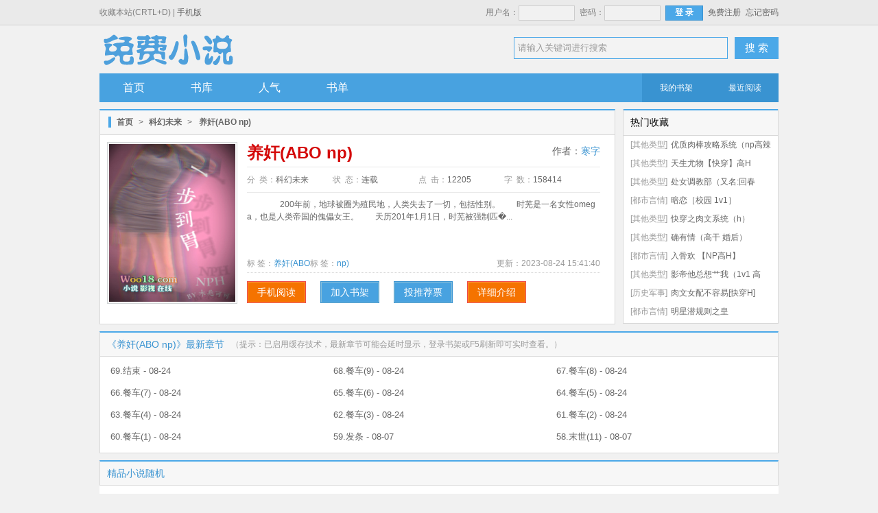

--- FILE ---
content_type: text/html; charset=UTF-8
request_url: https://www.bhh2.com/book/75160.html
body_size: 6296
content:
<!doctype html>
<html>
<head>
<title>养奸(ABO np)最新章节,养奸(ABO np)无弹窗-免费小说_全本小说免费阅读网</title>
<meta http-equiv="Content-Type" content="text/html; charset=utf8">
<meta name="keywords" content="养奸(ABO np)最新章节,养奸(ABO np)无弹窗">
<meta name="description" content="养奸(ABO np)由作者(寒字)连载作品,该小说情节跌宕起伏、扣人心弦是一本难得的情节与文笔俱佳的好书,免费小说免费提供养奸(ABO np)最新章节无弹窗广告全文阅读。">
<meta property="og:type" content="novel"/>
<meta property="og:title" content="养奸(ABO np)"/>
<meta property="og:description" content="&emsp;&emsp;200年前，地球被圈为殖民地，人类失去了一切，包括性别。&emsp;&emsp;时芜是一名女性omega，也是人类帝国的傀儡女王。&emsp;&emsp;天历201年1月1日，时芜被强制匹配了四名优秀的男性alpha，但不凑巧的是，这四名alpha似乎都对..
"/>
<meta property="og:image" content="https://img.bhh2.com/image/75/75160/75160s.jpg"/>
<meta property="og:url" content="https://www.bhh2.com/book/75160.html"/>
<meta property="og:novel:category" content="科幻未来"/>
<meta property="og:novel:author" content="寒字"/>
<meta property="og:novel:book_name" content="养奸(ABO np)"/>
<meta property="og:novel:status" content="连载"/>
<meta property="og:novel:read_url" content="https://www.bhh2.com/book/75160.html"/>
<meta property="og:novel:update_time" content="2023-08-24 15:41:40"/>
<meta property="og:novel:latest_chapter_name" content="69.结束"/>
<meta property="og:novel:latest_chapter_url" content="https://www.bhh2.com/book/75160/31939933.html"/>
<link type="text/css" href="/zhaishu/css/zhai.mian.css?v=1.20" rel="stylesheet">
<script type="text/javascript" src="/zhaishu/js/jquery.min.js"></script>
<script type="text/javascript" src="/scripts/common.js"></script>
<script type="text/javascript" src="/zhaishu/js/zhai.top.js?v=1.44"></script>
</head>
  <body>
    <div id="header">
      <div class="top">
        <div class="top-bar">
            <span class="left">收藏本站(CRTL+D) | <a href="https://m.bhh2.com">手机版</a></span>
            <ul class="right"><script>login();</script></ul>
        </div>
      </div>
      <div class="wrap">
        <div class="logo"></div>
        <div class="search">
            <form id="search" name="search" method="post" action="https://www.bhh2.com/modules/article/search.php" target="_blank">
                <span class="searchBox">
				<input name="searchtype" type="hidden" value="all" />
				<input name="searchkey" id="t_searchkey" type="text" value="请输入关键词进行搜索" autocomplete="off" title="请输入关键词进行搜索" onfocus="if(this.value==this.title) this.value='';" onblur="if(this.value=='') this.value=this.title;"></span>
                <button type="submit" name="t_btnsearch" class="serBtn">搜 索</button>
            </form>
        </div>
    </div>
    <div class="nav">
        <ul>
            <li><a href="/">首页</a></li>
            <li><a href="/shuku/0/0/0/0/0/0/lastupdate/1.html" target="_self">书库</a></li>
            <li><a href="https://www.bhh2.com/top/allvisit.html" target="_self">人气</a></li>
            <li><a href="/shudan.html" target="_self">书单</a></li>
        </ul>
        <div class="g-nav-fn">
            <a href="https://www.bhh2.com/modules/article/bookcase.php" target="_blank">我的书架</a>
            <a href="/modules/article/recentread.php" target="_blank">最近阅读</a>
        </div>
    </div>
</div>

<script>Go("https://m.bhh2.com/book/75160.html");</script>
<div id="main">
<div id="maininfo">
        <div class="coverecom w_730 left">
            <div class="tabstit">
                <span class="label"></span><a href="/">首页</a>&gt;<a href="/shuku/0/6/0/0/0/0/lastupdate/1.html">科幻未来</a>&gt;<em>养奸(ABO np)</em>
            </div>
            <div id="bookinfo">
                <div class="bookleft">
                    <div id="bookimg"><img src="https://img.bhh2.com/image/75/75160/75160s.jpg" alt="养奸(ABO np)" width="170" height="228"></div>
                </div>
                <div class="bookright">
                    <div class="booktitle">
                        <h1>养奸(ABO np)</h1><span id="author">作者：<a href="https://www.bhh2.com/modules/article/search.php?searchtype=author&searchkey=寒字" target="_blank" rel="nofollow">寒字</a></span>
                    </div>
                    <div class="count">
                        <ul>
                            <li>分&nbsp;&nbsp;类：<span>科幻未来</span></li>
                            <li>状&nbsp;&nbsp;态：<span>连载</span></li>
                            <li>点&nbsp;&nbsp;击：<span id="Hits">12205</span></li>
                            <li>字&nbsp;&nbsp;数：<span>158414</span></li>
                        </ul>
                    </div>
                    <div id="bookintro"><p>&emsp;&emsp;200年前，地球被圈为殖民地，人类失去了一切，包括性别。&emsp;&emsp;时芜是一名女性omega，也是人类帝国的傀儡女王。&emsp;&emsp;天历201年1月1日，时芜被强制匹�...</p></div>
                    <div class="new">
                        <span class="keywords">标 签：<a href="https://www.bhh2.com/modules/article/tagarticle.php?tag=%E5%85%BB%E5%A5%B8%28ABO&page=1" target="_blank" rel="nofollow">养奸(ABO</a>标 签：<a href="https://www.bhh2.com/modules/article/tagarticle.php?tag=np%29&page=1" target="_blank" rel="nofollow">np)</a></span>
                        <span class="uptime">更新：<span>2023-08-24 15:41:40</span></span>
                    </div>
                    <div class="motion">
                        <a href="https://m.bhh2.com/book/75160.html" title="手机阅读" class="tgcj"><span>手机阅读</span></a>
                        <a rel="nofollow" id="message" href="javascript:;" onclick="Ajax.Tip('https://www.bhh2.com/modules/article/addbookcase.php?bid=75160', {method: 'POST'});" class="tgcjb" title="加入书架收藏，方便下次打开小说。"><span>加入书架</span></a>
                        <a rel="nofollow" id="message" href="javascript:;" onclick="Ajax.Tip('https://www.bhh2.com/modules/article/uservote.php?id=75160', {method: 'POST'});" class="tgcjb" title="如果您觉得作者写的好投一张推荐票吧！"><span>投推荐票</span></a>
                        <a rel="nofollow" href="javascript:showTip('','intro_win','');" class="tgcj" title="小说简介详细介绍"><span>详细介绍</span></a>
                    </div>
                </div>
            </div>
        </div>
        <div id="loading"><img src="/zhaishu/images/loading.gif"></div>
        <div class="list_center w_240 right">
            <div class="update_title">
                <span class="update_icon">热门收藏</span>
            </div>
            <div class="hotlist">
                <ul>
				
<li><span class="genre">[其他类型]</span><a href="https://www.bhh2.com/book/168.html">优质肉棒攻略系统（np高辣文）</a></li>

<li><span class="genre">[其他类型]</span><a href="https://www.bhh2.com/book/18988.html">天生尤物【快穿】高H</a></li>

<li><span class="genre">[其他类型]</span><a href="https://www.bhh2.com/book/12559.html">处女调教部（又名:回春阁）辣H</a></li>

<li><span class="genre">[都市言情]</span><a href="https://www.bhh2.com/book/62919.html">暗恋［校园 1v1］</a></li>

<li><span class="genre">[其他类型]</span><a href="https://www.bhh2.com/book/1360.html">快穿之肉文系统（h）</a></li>

<li><span class="genre">[其他类型]</span><a href="https://www.bhh2.com/book/2892.html">确有情（高干 婚后）</a></li>

<li><span class="genre">[都市言情]</span><a href="https://www.bhh2.com/book/74704.html">入骨欢 【NP高H】</a></li>

<li><span class="genre">[其他类型]</span><a href="https://www.bhh2.com/book/155.html">影帝他总想艹我（1v1 高h）</a></li>

<li><span class="genre">[历史军事]</span><a href="https://www.bhh2.com/book/5501.html">肉文女配不容易[快穿H]</a></li>

<li><span class="genre">[都市言情]</span><a href="https://www.bhh2.com/book/6438.html">明星潜规则之皇</a></li>

                </ul>
            </div>
        </div>
        <div class="clearfix"></div>
    </div>

    <div id="newlist">
        <div class="newrap">
            <h2>《养奸(ABO np)》最新章节</h2> （提示：已启用缓存技术，最新章节可能会延时显示，登录书架或F5刷新即可实时查看。）
        </div>
        <ul>
            
<li><a href="https://www.bhh2.com/book/75160/31939933.html" target="_blank" title="69.结束">69.结束 - 08-24</a></li>

<li><a href="https://www.bhh2.com/book/75160/31939932.html" target="_blank" title="68.餐车(9)">68.餐车(9) - 08-24</a></li>

<li><a href="https://www.bhh2.com/book/75160/31939930.html" target="_blank" title="67.餐车(8)">67.餐车(8) - 08-24</a></li>

<li><a href="https://www.bhh2.com/book/75160/31939928.html" target="_blank" title="66.餐车(7)">66.餐车(7) - 08-24</a></li>

<li><a href="https://www.bhh2.com/book/75160/31939927.html" target="_blank" title="65.餐车(6)">65.餐车(6) - 08-24</a></li>

<li><a href="https://www.bhh2.com/book/75160/31939925.html" target="_blank" title="64.餐车(5)">64.餐车(5) - 08-24</a></li>

<li><a href="https://www.bhh2.com/book/75160/31939924.html" target="_blank" title="63.餐车(4)">63.餐车(4) - 08-24</a></li>

<li><a href="https://www.bhh2.com/book/75160/31939923.html" target="_blank" title="62.餐车(3)">62.餐车(3) - 08-24</a></li>

<li><a href="https://www.bhh2.com/book/75160/31939922.html" target="_blank" title="61.餐车(2)">61.餐车(2) - 08-24</a></li>

<li><a href="https://www.bhh2.com/book/75160/31939921.html" target="_blank" title="60.餐车(1)">60.餐车(1) - 08-24</a></li>

<li><a href="https://www.bhh2.com/book/75160/31915997.html" target="_blank" title="59.发条">59.发条 - 08-07</a></li>

<li><a href="https://www.bhh2.com/book/75160/31915996.html" target="_blank" title="58.末世(11)">58.末世(11) - 08-07</a></li>

        </ul>
    </div>

    <div id="product">
        <h2>精品小说随机</h2>
		﻿        <ul>
            <li><a href="https://www.bhh2.com/book/48211.html"><img class="lazyload" _src="https://img.bhh2.com/image/48/48211/48211s.jpg" alt="家教（1V1 H）" width="128" height="162" src="https://img.bhh2.com/image/48/48211/48211s.jpg" style="display: inline;"><h3>家教（1V1 H）</h3></a></li>
            <li><a href="https://www.bhh2.com/book/68633.html"><img class="lazyload" _src="https://img.bhh2.com/image/68/68633/68633s.jpg" alt="我每周随机一个新职业" width="128" height="162" src="https://img.bhh2.com/image/68/68633/68633s.jpg" style="display: inline;"><h3>我每周随机一个新职业</h3></a></li>
            <li><a href="https://www.bhh2.com/book/47542.html"><img class="lazyload" _src="https://img.bhh2.com/image/47/47542/47542s.jpg" alt="房事（H）" width="128" height="162" src="https://img.bhh2.com/image/47/47542/47542s.jpg" style="display: inline;"><h3>房事（H）</h3></a></li>
            <li><a href="https://www.bhh2.com/book/75408.html"><img class="lazyload" _src="https://img.bhh2.com/image/75/75408/75408s.jpg" alt="末世玩物生存指南（NP 产乳 强制爱）" width="128" height="162" src="https://img.bhh2.com/image/75/75408/75408s.jpg" style="display: inline;"><h3>末世玩物生存指南（NP 产乳 强制爱）</h3></a></li>
            <li><a href="https://www.bhh2.com/book/74788.html"><img class="lazyload" _src="https://img.bhh2.com/image/74/74788/74788s.jpg" alt="反向狩猎（男a女o）" width="128" height="162" src="https://img.bhh2.com/image/74/74788/74788s.jpg" style="display: inline;"><h3>反向狩猎（男a女o）</h3></a></li>
            <li><a href="https://www.bhh2.com/book/3452.html"><img class="lazyload" _src="https://img.bhh2.com/image/3/3452/3452s.jpg" alt="黑天" width="128" height="162" src="https://img.bhh2.com/image/3/3452/3452s.jpg" style="display: inline;"><h3>黑天</h3></a></li>
        </ul>
        <div class="prodlist">
            <ol>
                <li><span>[科幻未来]</span><a href="https://www.bhh2.com/book/75238.html" class="biaot">在末日女扮男装（nph）</a></li>
                <li><span>[科幻未来]</span><a href="https://www.bhh2.com/book/74790.html" class="biaot">谜题（1v2 哨向）</a></li>
                <li><span>[科幻未来]</span><a href="https://www.bhh2.com/book/76271.html" class="biaot">漂亮少将O被军A灌满后</a></li>
                <li><span>[科幻未来]</span><a href="https://www.bhh2.com/book/47435.html" class="biaot">止渴（骨科）1v1h</a></li>
                <li><span>[科幻未来]</span><a href="https://www.bhh2.com/book/75280.html" class="biaot">【恐怖游戏】人家才没有开外挂(NP)</a></li>
                <li><span>[科幻未来]</span><a href="https://www.bhh2.com/book/5891.html" class="biaot">半仙文明</a></li>
                <li><span>[科幻未来]</span><a href="https://www.bhh2.com/book/75070.html" class="biaot">（星际）Bad Ending反叛者</a></li>
                <li><span>[科幻未来]</span><a href="https://www.bhh2.com/book/85186.html" class="biaot">末世欲菟</a></li>
                <li><span>[科幻未来]</span><a href="https://www.bhh2.com/book/115066.html" class="biaot">失真（NP）</a></li>
                <li><span>[科幻未来]</span><a href="https://www.bhh2.com/book/79959.html" class="biaot">摘星者</a></li>
                <li><span>[科幻未来]</span><a href="https://www.bhh2.com/book/8466.html" class="biaot">诸天尽头</a></li>
                <li><span>[科幻未来]</span><a href="https://www.bhh2.com/book/76642.html" class="biaot">(3pH)娇憨作精和双胞胎极限暧昧拉扯</a></li>
                <li><span>[科幻未来]</span><a href="https://www.bhh2.com/book/80507.html" class="biaot">空相沙漏[刑侦]</a></li>
                <li><span>[科幻未来]</span><a href="https://www.bhh2.com/book/73803.html" class="biaot">喜神（1v1叔侄）</a></li>
                <li><span>[科幻未来]</span><a href="https://www.bhh2.com/book/89479.html" class="biaot">嫁河神</a></li>
                <li><span>[科幻未来]</span><a href="https://www.bhh2.com/book/8882.html" class="biaot">异常生物见闻录</a></li>
                <li><span>[科幻未来]</span><a href="https://www.bhh2.com/book/20512.html" class="biaot">玩家凶猛</a></li>
                <li><span>[科幻未来]</span><a href="https://www.bhh2.com/book/770.html" class="biaot">快穿之病娇女配要逆天</a></li>
                <li><span>[科幻未来]</span><a href="https://www.bhh2.com/book/9557.html" class="biaot">我在末世有套房</a></li>
                <li><span>[科幻未来]</span><a href="https://www.bhh2.com/book/80502.html" class="biaot">团宠八零年代：我有一座星际农场</a></li>
                <li><span>[科幻未来]</span><a href="https://www.bhh2.com/book/75164.html" class="biaot">爸爸你是狗吧（养父女兽人1v1）</a></li>
                <li><span>[科幻未来]</span><a href="https://www.bhh2.com/book/84669.html" class="biaot">我的治愈系游戏</a></li>
                <li><span>[科幻未来]</span><a href="https://www.bhh2.com/book/62115.html" class="biaot">梦通未来</a></li>
                <li><span>[科幻未来]</span><a href="https://www.bhh2.com/book/65482.html" class="biaot">我的细胞监狱</a></li>
            </ol>
        </div>
    </div>

<div id="intro_win" class="hidden">
    <h3>养奸(ABO np)的详细介绍</h3>
    <div class="wrapper">&emsp;&emsp;200年前，地球被圈为殖民地，人类失去了一切，包括性别。&emsp;&emsp;时芜是一名女性omega，也是人类帝国的傀儡女王。&emsp;&emsp;天历201年1月1日，时芜被强制匹配了四名优秀的男性alpha，但不凑巧的是，这四名alpha似乎都对..<br />
</div>
    <div class="input_el"><a href="javascript:closeWin('intro_win');" class="btn_small">关　　闭</a></div>
</div>
</div>

<div id="footer">
    <div class="copyright">
        <p>本站所有小说为转载作品，所有章节均由网友上传，转载至本站只是为了宣传本书让更多读者欣赏。</p>
        <p>Copyright  2026 免费小说 All Rights Reserved</p>
</div>
</div>
<script>isload();</script>
<div style="display: none;"><script src="/scripts/autopusher.js"></script></div>
<script>
(function(){
    var bp = document.createElement('script');
    var curProtocol = window.location.protocol.split(':')[0];
    if (curProtocol === 'https') {
        bp.src = 'https://zz.bdstatic.com/linksubmit/push.js';
    }
    else {
        bp.src = 'http://push.zhanzhang.baidu.com/push.js';
    }
    var s = document.getElementsByTagName("script")[0];
    s.parentNode.insertBefore(bp, s);
})();
</script>
</body>
</html>